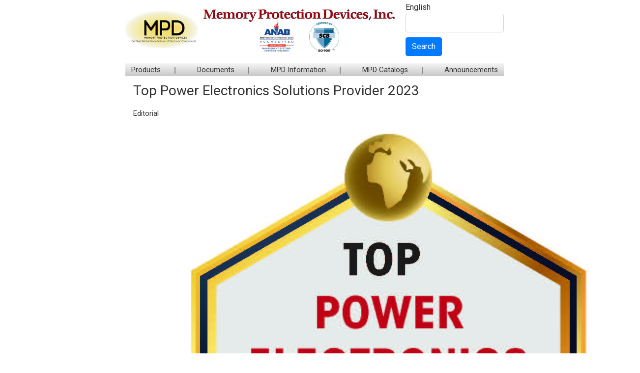

--- FILE ---
content_type: text/html; charset=UTF-8
request_url: https://www.memoryprotectiondevices.com/page/745/index.php
body_size: 4703
content:


<!DOCTYPE HTML PUBLIC "-//W3C//DTD XHTML 1.0 Strict//EN" "http://www.w3.org/TR/xhtml1/DTD/xhtml1-strict.dtd">
<html xml:lang="en" xmlns="https://www.w3.org/1999/xhtml" lang="en">
	<head>		
		<title>Top Power Electronics Solutions Provider 2023</title>

<meta http-equiv="Content-Type" content="text/html; charset=utf-8">
<meta name="description" content="Top Power Electronics Solutions Provider 2023 by MPD.">
<meta name="viewport" content="width=device-width, initial-scale=1, minimum-scale=1, maximum-scale=1">		
<meta name="author" content="Memory Protection Devices, Inc. (MPD)">
<meta name="copyright" content="Copyright 1997 - 2026 Memory Protection Devices, Inc.">

<link rel="shortcut icon" href="https://www.memoryprotectiondevices.com/incl/mpd.ico" />

<link rel="stylesheet" href="https://www.memoryprotectiondevices.com/incl/css/bootstrap.min.css"> 
<link rel="stylesheet" type="text/css" href="https://www.memoryprotectiondevices.com/incl/css/meanmenu.css">
<link rel="stylesheet" type="text/css" href="https://www.memoryprotectiondevices.com/incl/css/slick.css">
<link rel="stylesheet" type="text/css" href="https://www.memoryprotectiondevices.com/incl/css/style.css">
<link rel="stylesheet" type="text/css" href="https://www.memoryprotectiondevices.com/incl/css/media.css">
<!---<link href="https://cdnjs.cloudflare.com/ajax/libs/font-awesome/5.13.0/css/all.min.css" rel="stylesheet">--->        
<link href="https://cdnjs.cloudflare.com/ajax/libs/font-awesome/5.15.0/css/all.min.css" rel="stylesheet">        
 
<!-- Google tag (gtag.js) -->
<script async src="https://www.googletagmanager.com/gtag/js?id=G-QF8PNQPH8L"></script>
<script>
  window.dataLayer = window.dataLayer || [];
  function gtag(){dataLayer.push(arguments);}
  gtag('js', new Date());

  gtag('config', 'G-QF8PNQPH8L');
</script>		
	</head>	
	<body>
		<div class="container">
		
		<div class="header">
<div class="header_top">
	<div class="header_left">
		<img title="" alt=""  class="img-fluid" width="150"  src="https://www.memoryprotectiondevices.com/img/MPD_Logo.jpg">
		
		<a href="https://www.memoryprotectiondevices.com/index.php"><img src="https://www.memoryprotectiondevices.com/img/mpd.jpg" title="Memoryprotectiondevices.com" alt="Memoryprotectiondevices.com"></a>
	</div>
	<div class="header_right">
		<a href="index.php">English</a>
		<form action="https://www.google.com/cse" id="cse-search-box">
			<input name="cx" value="003649087197097242497:gb2qtvdcktu" type="hidden">
			<input name="ie" value="UTF-8" type="hidden">
			<div class="form-group">
				<input type="text" class="form-control" alt="MPD part search" onclick="clearText(this)" onblur="resetText(this)" onfocus="clearText(this)" value="" name="q" size="30" id="searchbox">
			</div>
			<button type="submit" name="sa" class="btn btn-primary">Search</button>
		</form>
	</div>
</div>
<div class="menu_innr">
	<ul>
		<li><a href="#">Products</a>
			<ul class="sub-menu">
				<li><a href="https://www.batteryholders.com" title="Battery holders by MPD">Battery Holders</a></li>
				<li><a href="https://www.batteryholders.com" title="Coin cell holders by MPD">Coin Cell Holders</a></li>
				<li><a href="https://www.batteryholders.com" title="Coin cell retainers by MPD">Coin Cell Retainers</a></li>
				<li><a href="https://www.battery-contacts.com" title="Battery contacts by MPD">Battery Contacts</a></li>
				<li><a href="https://www.12v-parts.com" title="Auto cigarette plugs by MPD">Auto Cigarette Plugs</a></li>
				<li><a href="https://www.12v-parts.com" title="Auto cigarette sockets by MPD">Auto Cigarette Sockets</a></li>
				<li><a href="https://www.fuseholders.com" title="Fuse clips by MPD">Fuse Clips</a></li>
				<li><a href="https://www.fuseholders.com" title="Fuse holders by MPD">Fuse Holders</a></li>
				<li><a href="https://www.fuseholders.com" title="Fuse blocks by MPD">Fuse Blocks</a></li>
				<li><a href="https://www.dcjacks.com" title="DC jacks by MPD">DC Jacks</a></li>
				<li><a href="https://www.dcplugs.com" title="DC plugs by MPD">DC Plugs</a></li>
			</ul>
		</li>
		<li><a href="#">Documents</a>
			<ul class="sub-menu">
				<li><a href="https://www.memoryprotectiondevices.com/documents/ISO.pdf" title="ISO 9001 certificate of MPD" target="_blank">ISO 9001 Certificate</a></li>
				<li><a href="https://www.memoryprotectiondevices.com/documents.php?type=Articles" title="Battery holder articles by MPD">Articles</a></li>
				<li><a href="https://www.memoryprotectiondevices.com/documents.php?type=Case+Studies" title="Battery holder case studies by MPD">Case Studies</a></li>
				<li><a href="https://www.memoryprotectiondevices.com/documents.php?type=Press+Releases" title="Battery holder press releases by MPD" >Press Releases</a></li>
				<li><a href="https://www.memoryprotectiondevices.com/documents.php?type=Tips" title="Battery holder tips by MPD" >Tips</a></li>
			</ul>
		</li>
		<li><a href="#">MPD Information</a>
			<ul class="sub-menu">
				<li><a href="https://www.memoryprotectiondevices.com/about.php" title="About MPD">About Us</a></li>
				<li><a href="https://www.memoryprotectiondevices.com/page/730/frequently-asked-questions" title="FAQ about MPD">FAQ</a></li>
				<li><a href="https://www.memoryprotectiondevices.com/contact.php" title="Contact MPD">Contact</a></li>
			</ul>
		</li>
		<li><a href="#">MPD Catalogs</a>
			<ul class="sub-menu">
				
				<li><a href="https://www.memoryprotectiondevices.com/page/731/mpd-battery-contacts-catalog" title="Battery holder articles by MPD">MPD - Battery Contacts Catalog</a></li><li><a href="https://www.memoryprotectiondevices.com/page/732/mpd-fuse-holder-catalog" title="Battery holder articles by MPD">MPD - Fuse Holder Catalog</a></li><li><a href="https://www.memoryprotectiondevices.com/page/733/mpd-12vparts-catalog" title="Battery holder articles by MPD">MPD - 12V-Parts Catalog</a></li><li><a href="https://www.memoryprotectiondevices.com/page/734/mpd-battery-holder-catalog" title="Battery holder articles by MPD">MPD - Battery Holder Catalog</a></li><li><a href="https://www.memoryprotectiondevices.com/page/735/mpd-smd-battery-holder-guide-2020" title="Battery holder articles by MPD">MPD - SMD Battery Holder Guide 2020</a></li><li><a href="https://www.memoryprotectiondevices.com/page/745/top-power-electronics-solutions-provider-2023" title="Battery holder articles by MPD">Top Power Electronics Solutions Provider 2023</a></li><li><a href="https://www.memoryprotectiondevices.com/page/749/mpd-ir-safety-sensor-beams-catalog" title="Battery holder articles by MPD">MPD - IR Safety Sensor Beams Catalog</a></li><li><a href="https://www.memoryprotectiondevices.com/page/10595/mpd-dc-jacks-catalog" title="Battery holder articles by MPD">MPD - DC Jacks Catalog</a></li>				</ul>
		</li>
		<li><a href="#">Announcements</a>
			<ul class="sub-menu">
				<li><a href="https://www.memoryprotectiondevices.com/announcements.php?id=247" title="AA Battery Cell Holders">AA Battery Cell Holders</a></li>
				<li><a href="https://www.memoryprotectiondevices.com/announcements.php?id=211" title="AAA Battery Cell Holder">AAA Battery Cell Holder</a></li>
				<li><a href="https://www.memoryprotectiondevices.com/announcements.php?id=221" title="AAA Covered Battery Holder Cell">AAA Covered Battery Holder Cell</a></li>
				<li><a href="https://www.memoryprotectiondevices.com/announcements.php?id=235" title="AAAA Battery Holders">AAAA Battery Holders</a></li>
								<li><a href="https://www.memoryprotectiondevices.com/announcements.php?id=127" title="BC-2003 CR2032 Coin Cell Battery Retainer">BC-2003 CR2032 Coin Cell Battery Retainer</a></li>
				<li><a href="https://www.memoryprotectiondevices.com/announcements.php?id=107" title="BS-1225-PC Vertical Battery Holder">BS-1225-PC Vertical Battery Holder</a></li>
				<li><a href="https://www.memoryprotectiondevices.com/announcements.php?id=88"  title="BK-913 for CR2032 battery">BK-913 for CR2032 battery</a></li>
				<li><a href="https://www.memoryprotectiondevices.com/announcements.php?id=147" title="Miniaturized Vertical Holders">Miniaturized Vertical Holders</a></li>
				<li><a href="https://www.memoryprotectiondevices.com/announcements.php?id=154" title="Coin Cell Glider Holders">Coin Cell Glider Holders</a></li>
				<li><a href="https://www.memoryprotectiondevices.com/announcements.php?id=81"  title="Mini CR2032 Coin Cell battery holder">Mini CR2032 Coin Cell battery holder</a></li>
				<li><a href="https://www.memoryprotectiondevices.com/announcements.php?id=42"  title="Powering Toll Tags">Powering Toll Tags</a></li>
				<li><a href="https://www.memoryprotectiondevices.com/announcements.php?id=119" title="Snap Dragon CR2032 Coin Cell Battery Holder">Snap Dragon CR2032 Coin Cell Battery Holder</a></li>
				<li><a href="https://www.memoryprotectiondevices.com/announcements.php?id=143" title="Taking Batteries Green">Taking Batteries Green</a></li>
				<li><a href="https://www.memoryprotectiondevices.com/announcements.php?id=67"  title="18650 Lithium-ion Holder">18650 Lithium-ion Holder</a></li>
				<li><a href="https://www.memoryprotectiondevices.com/announcements.php?id=184" title="1/2 AA Battery Cell Holders">1/2 AA Battery Cell Holders</a></li>
				<li><a href="https://www.memoryprotectiondevices.com/announcements.php?id=197" title="2/3 AA Battery Holders">2/3 AA Battery Holders</a></li>
				<li><a href="https://www.memoryprotectiondevices.com/announcements.php?id=207" title="6 Volt and 12 Volt Battery Holders">6 Volt and 12 Volt Battery Holders</a></li>
				
								
				<li><a href="https://www.memoryprotectiondevices.com/announcements.php?id=310" title="Using Battery Holders in Medical Devices">Using Battery Holders in Medical Devices</a></li>
				<li><a href="https://www.memoryprotectiondevices.com/announcements.php?id=313" title="Coin Cell Dimensional Tolerance and Battery Holders">Coin Cell Dimensional Tolerance and Battery Holders</a></li>
				<li><a href="https://www.memoryprotectiondevices.com/announcements.php?id=315" title="Not all Coin-Cell Holders Hold Coin Cells: iButtons and Battery Holders">Not all Coin-Cell Holders Hold Coin Cells: iButtons and Battery Holders</a></li>
				
				<li><a href="https://www.memoryprotectiondevices.com/announcements.php?id=317" title="Don’t Let Battery Holders Disconnect Your System Supply Chain">Don’t Let Battery Holders Disconnect Your System Supply Chain</a></li>
				<li><a href="https://www.memoryprotectiondevices.com/announcements.php?id=324" title="Select the Right Battery Holder For Successful IoT System Designs">Select the Right Battery Holder For Successful IoT System Designs</a></li>						
			
			</ul>
		</li>
	</ul>
</div>
</div> 	
		<div class="clearfix"></div>		
		<div class="m-3 ">
		<div id="content"><h3>Top Power Electronics Solutions Provider 2023</h3><br><p><a href="https://www.manufacturingtechnologyinsights.com/memory-protection-devices">Editorial</a><a href="https://www.manufacturingtechnologyinsights.com/memory-protection-devices"><img src="http://admin.batteryholders.com/editorsfiles/6dec2168511867c90aec0e3c0da01a24.jpg" style="font-family: Arial, Helvetica, Verdana, Tahoma, sans-serif; display: block; margin: auto;" alt="Top 10 Electronics provider 2023"></a></p></div>  
		</div>
		<div class="clearfix"></div>
		<style>    
 footer {text-align: left;padding-top:20px;border-top:1px solid #888;}
.footer a {font-size: 16px; color: #888;}
.footer ul li {padding:5px 0px;}
.footer h4{ font-size: 20px; color: #005481;margin-bottom:20px;}
.footer ul{list-style:none;margin-bottom:20px;}
.footer p {font-size: 11px; line-height: 13px; }
/*.social_media{font-size:30px;}*/
.social_media{font-size:20px;background-color:#888; color:#FFF; padding:5px;border-radius:5px;}
</style>

<footer>
	<div class="footer">		
		<div class="row">
			<div class="col-md-4 col-sm-6 col-xs-12">
				<h4>Quick Links:</h4>
				<ul >
					<li><a href="https://www.memoryprotectiondevices.com/about.php">About Us</a></li>					
					<li><a href="https://www.memoryprotectiondevices.com/page/730/frequently-asked-questions">FAQ</a></li>					
					<li><a href="https://www.memoryprotectiondevices.com/contact.php?language=EN">Contact</a></li> 
					<li><a href="https://www.batteryholders.com/distributor.php">Find Distributors</a></li>
					<li><a href="https://www.memoryprotectiondevices.com/competitor-cross-reference.php">Competitor Cross Reference</a></li>
					<li><a href="https://www.memoryprotectiondevices.com/stock_check">Check Stock</a></li>
										<li><a href="https://www.batteryholders.com/deals.php">Deals</a></li>
										<li>
					<a href="https://www.instagram.com/mpdinc/"  target="_blank"><i class="fab fa-instagram social_media"></i></a>
					<a href="https://twitter.com/batteryholders"  target="_blank"><i class="fab fa-twitter social_media"></i></a>
					<a href="https://www.linkedin.com/company/memory-protection-devices-inc/"  target="_blank"><i class="fab fa-linkedin-in social_media"></i></a>
					<a href="https://www.tiktok.com/@mpdinc"  target="_blank"><i class="fab fa-tiktok social_media"></i></a>
					
					<!-- SnapEDA -->
					<a href="https://www.snapeda.com/search/?q=mpd&search-type=parts" target="_blank" >
						<img src="https://www.batteryholders.com/img/snapeda.png" alt="SnapEDA" class="snapeda-icon">
					</a>
					</li> 
				</ul>									 
			</div>			
			<div class="col-md-4 col-sm-6 col-xs-12">		
				<h4>Our Other Sites:</h4>
				<ul >
					<li><a href="https://www.batteryholders.com">Battery Holders</a></li>
					<li><a href="https://www.battery-contacts.com">Battery Contacts</a></li>
					<li><a href="https://www.12v-parts.com">Auto Plugs and Sockets</a></li>
					<li><a href="https://www.fuseholders.com">Fuse Holders</a></li>
					<li><a href="https://www.dcjacks.com">DC Jacks</a></li>
					<li><a href="https://www.dcplugs.com">DC Plugs</a></li>
					<li><a href="https://www.memoryprotectiondevices.com">MPD Corporate</a></li>
					<li><a href="http://www.snap-dragon.net/">Snap-Dragon Coin Cell Holders</a></li>
					<li><a href="https://www.safetysensorbeams.com">Safety Sensor Beams</a></li>
				</ul>	
			</div>
			<div class="col-md-4 col-sm-6 col-xs-12">
				<h4>Our Policies:</h4>
				<ul >
					<li><a href="https://www.memoryprotectiondevices.com/compliance.php">Compliance</a></li>
					<li><a href="https://www.memoryprotectiondevices.com/warranty.php">Warranty</a></li>
					<li><a href="https://www.memoryprotectiondevices.com/privacy.php">Privacy</a></li>
					<li><a href="https://www.memoryprotectiondevices.com/terms.php">Terms</a></li>												
					<!-- <li><a href="https://ssl.comodo.com/ev-ssl-certificates.php">EV SSL</a></li> -->
						
				</ul>
			</div>
		</div>
		
	</div>
	
	<!-- <img title="" alt=""  class="img-fluid"  src="https://www.batteryholders.com/img/MPD_footer_lg.png">
	<br><br> -->
	<div class="footer">
		<div class="row mb-3">
			<div class="col-md-3 col-xs-12 d-flex justify-content-center justify-content-md-start">
				<img title="" alt=""  class="img-fluid"  src="https://www.memoryprotectiondevices.com/img/MPD_Logo.jpg">
			</div>
			<div class="col-md-6 col-xs-12 d-flex justify-content-center justify-content-md-start">
				<img title="" alt=""  class="img-fluid"  src="https://www.memoryprotectiondevices.com/img/mpd-footer.jpg">
			</div>
			<div class="col-md-3 col-xs-12 d-flex justify-content-center justify-content-md-start">
				<p>Visit our Website for a complete list of our Products.<br>www.batteryholders.com<br>www.memoryprotectiondevices.com<br>We specialize in custom parts!</p>				
			</div>
		</div>
	</div>
	
	<div class="footer_copy">
        <div class="container" style="width:100%;">
			
        	<div class="text-center mb-4">
        		<a href="https://www.memoryprotectiondevices.com/documents/ISO.pdf">
				<img title="ISO Certificate 9001:2015" width="125" alt="ISO Certificate 9001:2015" src="https://www.batteryholders.com/imgs/ANAB_logo.png">
				</a>
				<img title="" width="125" alt="" src="https://www.batteryholders.com/imgs/SCB_logo.png">
        	</div>
			
			<div class="text-center mb-1">
			<script type="text/javascript" src="https://sealserver.trustwave.com/seal.js?code=23b1a847392d445081dd6d222ae99a7b"></script>
			<script language="JavaScript" type="text/javascript">TrustLogo("https://www.memoryprotectiondevices.com/img/icons/sectigo_trust_seal_lg_140x54.png", "SC5", "none");</script>
			</div>
			
        	<div class="copyright col-md-12 col-xs-12 col-md-push-4 text-center copyright_text">
                <p style="padding-top:10px;">&copy; 2026 Memory Protection Devices, Inc.</p>
            </div>
            
        </div>
	</div>
</footer>
<style>
/* Box styling (same for all icons) */
.footer .social_media{
    background: #888;
    width: 32px;
    height: 32px;
    display: inline-flex;
    justify-content: center;
    align-items: center;
    border-radius: 6px;
}
.footer .snapeda-icon {
    background: #888;
    width: 32px;
    height: 32px;
    display: inline-flex;
    justify-content: center;
    align-items: center;
    border-radius: 6px;
	margin-bottom:6px;
	padding:2px;
}
/* SnapEDA icon — centered and properly sized */
.footer .snapeda-icon img {
    width: 26px;        /* slightly smaller for perfect fit */
    height: auto;
    display: block;
    object-fit: contain;
    margin-top: 1px;    /* adjust vertical alignment */
}

</style>
<script src="https://ajax.googleapis.com/ajax/libs/jquery/3.5.1/jquery.min.js"></script>
<script src="https://maxcdn.bootstrapcdn.com/bootstrap/4.5.2/js/bootstrap.min.js"></script>
<script type="text/javascript" src="https://www.memoryprotectiondevices.com/incl/js/jquery.meanmenu.js"></script>
<script type="text/javascript" src="https://www.memoryprotectiondevices.com/incl/js/slick.min.js"></script>
<script>
jQuery(document).ready(function() {
		equalheight = function(container) {
			var currentTallest = 0,
			currentRowStart = 0,
			rowDivs = new Array(),
			$el,
			topPosition = 0;
			jQuery(container).each(function() {
				$el = jQuery(this);
				jQuery($el).height('auto')
				topPostion = $el.position().top;
				if (currentRowStart != topPostion) {
					for (currentDiv = 0; currentDiv < rowDivs.length; currentDiv++) {
						rowDivs[currentDiv].height(currentTallest);
					}
					rowDivs.length = 0; // empty the array
					currentRowStart = topPostion;
					currentTallest = $el.height();
					rowDivs.push($el);
				} else {
					rowDivs.push($el);
					currentTallest = (currentTallest < $el.height()) ? ($el.height()) : (currentTallest);
				}
				for (currentDiv = 0; currentDiv < rowDivs.length; currentDiv++) {
					rowDivs[currentDiv].height(currentTallest);
				}
			});
		}
		$(window).on('load', function(){ 
			equalheight('.global_col_part, .circuit_txt, .national_box_inr, .trusted_box_inr');
		});
		
		$(window).on('resize', function(){ 
			equalheight('.global_col_part, .circuit_txt, .national_box_inr, .trusted_box_inr');
		});
		/*
		jQuery(window).load(function() {
			equalheight('.global_col_part, .circuit_txt, .national_box_inr, .trusted_box_inr');
		});
		jQuery(window).resize(function() {
			equalheight('.global_col_part, .circuit_txt, .national_box_inr, .trusted_box_inr');
		});
		*/
});
</script>
<script>
$(document).ready(function(){
$('.menu_innr').meanmenu();
});
</script>
<!-- main container closed-->
</div>
</body>
	
		
		</div>
	</body>
</html>

--- FILE ---
content_type: text/css
request_url: https://www.memoryprotectiondevices.com/incl/css/style.css
body_size: 1885
content:
@import url('https://fonts.googleapis.com/css?family=Roboto');

* {
	box-sizing:border-box;
	-webkit-box-sizing:border-box;
	-moz-box-sizing:border-box;
	-o-box-sizing:border-box;
	-ms-box-sizing:border-box;
}
body {
	font-family: 'Roboto';
	font-size:13px;
	color:#333;
	margin:0;
}
p,h1,h2,h3,h4,h5,h6,ul,li,a{
	margin: 0;
	padding:0; 
	line-height:1
}
p {
    font-size: 15px;
    color: #333;
    line-height: 20px;
}
a {
	text-decoration:none;
	outline:none;
	color:#333;
}
a:hover {
	color:#0000EE;
	text-decoration:none;
}
.clearfix:after {
	clear:both;
	display:block;
	visibility:hidden;
	content:"";
}
/* header - css-*/
.header_top{display: flex;flex-wrap: wrap;align-items: center;justify-content: space-between;padding: 6px 0px 15px;}
.header_left a {display: inline-block;}
.header_right {width: 26%;}
.header_right a{color: #333;font-size: 16px;display: inline-block;padding-bottom: 5px;}
.header_right a:hover{color: #0000EE;}
.menu_innr{background-image: linear-gradient(#f5f5f5, #c8c8c8);padding: 4px 12px;}
.menu_innr ul {display: flex;justify-content: space-between;}
.menu_innr ul li{position:relative;display: inline-block;}

/*.menu_innr ul li a{font-size: 18px;color: #333;line-height: normal;}*/
.menu_innr ul li a {
    font-size: 15px;
    color: #333;
    line-height: normal;
}

.menu_innr ul li:hover a{color: #0000EE;}
.menu_innr ul li ul.sub-menu{display:none;position:absolute;top:100%;left:-12px;margin:0;z-index:999;transition:all ease .5s 0s;min-width: 250px;padding-top: 4px;}
/*.menu_innr ul li ul.sub-menu li a{display:block;background-image: linear-gradient(#f5f5f5, #c8c8c8);color:#333;padding:6px 14px;border-top:solid 2px #fff} */
.menu_innr ul li ul.sub-menu li a{display:block;background-color: #fff;color:#333;padding:6px;border-top:solid 1px #000;font-size:13px;}
.menu_innr ul li ul.sub-menu li{display:block;padding:0}
.menu_innr ul li ul.sub-menu li:after{display: none;}
.menu_innr ul li:hover ul.sub-menu{display:block}
.menu_innr ul li:last-child:hover ul.sub-menu{right: -12px;left: inherit;}
.menu_innr ul li ul.sub-menu li a:hover{background:#0000EE;color: #fff;}
.header_right .form-group{margin-bottom: 10px;}
/* header - css-*/

/* banner - css-*/
.banner{width: 100%;position: relative;z-index: 1;}
.banner_img{position: relative;outline: none;}
.banner_img img{width: 100%;height: 350px;object-fit: cover;}
.banner_text {position: absolute;left: 0;top: 54%;transform: translateY(-50%);right: 0;z-index: 1;}
.banner_slide_left h1 {font-size: 60px;color: #fff;text-transform: uppercase;margin-bottom: 10px;}
.banner_slide_left p{color: #fff;padding-bottom: 20px;padding-right: 80px;}
/* banner - css-*/

.info_div{width: 100%;display: block;padding: 50px 0px;}
.info_otr{margin: 0 -15px;text-align: center;}
.info_col{width: 33.33%;display: inline-block;margin-right: -3px;vertical-align: top;padding: 0 15px;}

/*.info_col_inr{border: solid #ddd 1px;border-radius: 15px;overflow: hidden;}*/
.info_col_inr {
    border: solid #ddd 1px;
    border-radius: 5px;
    overflow: hidden;
}

.title{text-align: center;background: #eee;padding: 10px;border-bottom: solid #ddd 1px;}
.title h4{font-size: 20px;color: #005481;margin: 0;}
.product_info{padding: 15px;}
.product_info p{line-height: 26px;}
.product_info p a{color: #0000EE;}
.product_info p a:hover{text-decoration: underline;}
.product_info img {margin-bottom: 5px;}
.product_info_img {width: 49%;display: inline-block;margin-bottom:5px;}
.product_info_img p {font-size: 10px;line-height: 18px;}
.product_info_img a{display: inline-block;}
.product_info img:hover{box-shadow: 0px 2px 10px 5px rgba(0,0,0,0.50)}

footer{text-align: center;}
.footer_top {text-align: center;}
.footer_middle{padding: 30px 0px 20px;}
.footer_middle ul{width: 77%;margin: 0 auto;}

/*.footer_middle li{display: inline-block;list-style: none;padding:5px 10px;position: relative;}*/
.footer_middle li {
    display: inline-block;
    list-style: none;
    padding: 5px 10px;
    position: relative;
}
.footer_middle li:after{position: absolute;content: "";right: 0;height: 13px;width: 2px;background: #888;top: 6px;}
.footer_middle li:last-child:after, .footer_bottom li:last-child:after{display: none;}
.footer_middle li a{font-size: 16px;color: #888;}
.footer_middle li a:hover, .footer_bottom li a:hover{color: #000;}
.footer_bottom li{list-style: none;display: inline-block;font-size: 16px;color: #888;position: relative;padding:5px 10px; }
.footer_bottom li:after{position: absolute;content: "";right: 0;height: 13px;width: 2px;background: #888;top: 6px;}
.footer_bottom li a{font-size: 16px;color: #888;}
.footer_img {padding: 40px 0px 20px;}
.footer_img a{display: inline-block;}
.footer_bottom a{display: inline-block;}
.footer_ev {padding-top: 20px;}
.footer_ev a{font-size: 16px;}
.menu_innr ul li:after {content: "";position: absolute;right: -60px;height: 13px;background: #888;top: 4px;width: 2px;}
.menu_innr ul li:last-child:after{display: none;}

.about_us {padding: 30px 50px 0px;}
.title_inr {text-align: center;padding-bottom: 30px;}
.title_inr h2 {font-size: 26px;color: #555;}
.about_right {float: right;margin-left: 20px;margin-bottom: 20px;}
.about_left h4 {font-size: 20px;color: #005481;padding-bottom: 10px;}
.about_left p{text-indent: 30px;padding-bottom: 30px;}

.contact_us{padding:30px 80px 0;}
.contact_info{border:solid 2px #6c6c6c;padding: 20px;position: relative;margin-bottom: 20px;}
.contact_info h4 {font-size: 18px;background: #fff;padding: 3px;display: inline-block;position: absolute;top: -12px;}
.contact_info .call {width: 30%;display: inline-block;vertical-align: top;}
.contact_info .no {width: 68%;display: inline-block;vertical-align: top;}
.contact_inr label{font-size: 16px;margin-bottom: 0;}
.contact_info a{font-size: 16px;}
.contact_info .no p {font-size: 16px;width: 40%;}
.contact_info .no img{margin-bottom: 10px;}
.contact_info input,.contact_info select,.contact_info textarea{margin-bottom: 10px;border: 1px #666666 solid;background-color: #fafafa;border-radius: 3px;}
.submit_btn {text-align: center;}
.submit_btn input{padding: 8px 90px;font-size: 18px;border: 1px #666666 solid;background-color: #EAEAEA;border-radius: 3px;display: block;}
.submit_btn input:hover{background: #0000EE;color: #fff;}

.page-title {
	margin: 0 0 20px 0;
}
#content{font-family:'Roboto';font-size:15px;}
@media only screen and (min-width: 800px) { 
  .container{width:800px;}
  .menu_innr ul li:after{right:-30px;}
}